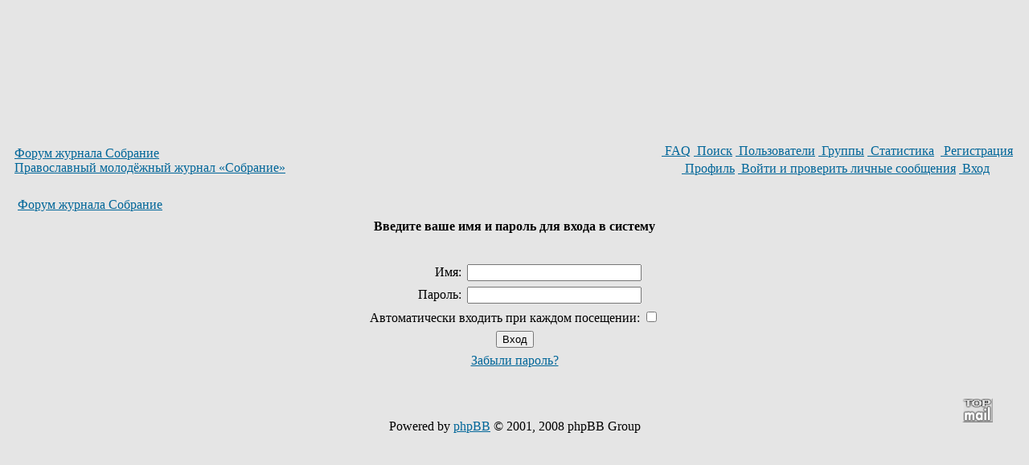

--- FILE ---
content_type: text/html; charset=windows-1251
request_url: https://www.sobranie.org/forum/login.php?sid=d15fdad04c726d4358771799ed6592f8
body_size: 2193
content:
<!DOCTYPE HTML PUBLIC "-//W3C//DTD HTML 4.01 Transitional//EN">
<html dir="ltr">
<head>
<meta http-equiv="Content-Type" content="text/html; charset=windows-1251">
<meta http-equiv="Content-Style-Type" content="text/css">

<link rel="top" href="./index.php?sid=1ef75e6c95cac02b333492ac4f95d3b4" title="Форум журнала Собрание" />
<link rel="search" href="./search.php?sid=1ef75e6c95cac02b333492ac4f95d3b4" title="Поиск" />
<link rel="help" href="./faq.php?sid=1ef75e6c95cac02b333492ac4f95d3b4" title="FAQ" />
<link rel="author" href="./memberlist.php?sid=1ef75e6c95cac02b333492ac4f95d3b4" title="Пользователи" />
<link rel="alternate" type="application/rss+xml" title="Sobranie.org RSS" href="http://www.sobranie.org/forum/rss.php" />
<link rel="alternate" type="application/atom+xml" title="Sobranie.org Atom" href="http://www.sobranie.org/forum/rss.php?atom" />

<title>Форум журнала Собрание :: Вход</title>
<link rel="stylesheet" href="templates/subSilver/subSilver.css" type="text/css">

<!-- Start replacement - Advanced time management MOD -->
</head>
<body bgcolor="#E5E5E5" text="#000000" link="#006699" vlink="#5493B4">

<!-- End replacement - Advanced time management MOD -->

<a name="top"></a>

<!-- Start add - Advanced time management MOD -->
<!-- End add - Advanced time management MOD -->


<table width="100%" height=100% cellspacing="0" cellpadding="10" border="0" align="center">
	<tr>
		<td class="bodyline"><table width="100%" cellspacing="0" cellpadding="0" border="0">
			<tr>
				<td><a href="index.php?sid=1ef75e6c95cac02b333492ac4f95d3b4"><span class="maintitle">Форум журнала Собрание</span></a><br /><span class="gen"><a href="http://www.sobranie.org/" title="Православный молодёжный миссионерско-просветительский журнал">Православный молодёжный журнал &laquo;Собрание&raquo;</a>&nbsp; </span></td>
				<td align="right" valign="middle">
				<table cellspacing="0" cellpadding="2" border="0">
					<tr>
						<td align="center" valign="top" nowrap="nowrap" class="mainmenu">&nbsp;<a href="faq.php?sid=1ef75e6c95cac02b333492ac4f95d3b4" class="mainmenu"><span class="topbut" title="FAQ">&nbsp;</span>FAQ</a>&nbsp;<a href="search.php?sid=1ef75e6c95cac02b333492ac4f95d3b4" class="mainmenu"><span class="topbut" title="Поиск">&nbsp;</span>Поиск</a>&nbsp;<a href="memberlist.php?sid=1ef75e6c95cac02b333492ac4f95d3b4" class="mainmenu"><span class="topbut" title="Пользователи">&nbsp;</span>Пользователи</a>&nbsp;<a href="groupcp.php?sid=1ef75e6c95cac02b333492ac4f95d3b4" class="mainmenu"><span class="topbut" title="Группы">&nbsp;</span>Группы</a>&nbsp;<a href="statistics.php" class="mainmenu"><span class="topbut" title="Статистика">&nbsp;</span>Статистика</a>
						&nbsp;<a href="profile.php?mode=register&amp;sid=1ef75e6c95cac02b333492ac4f95d3b4" class="mainmenu"><span class="topbut" title="Регистрация">&nbsp;</span>Регистрация</a>
						</td>
					</tr>
					<tr>
						<td height="25" align="center" valign="top" nowrap="nowrap" class="mainmenu">&nbsp;<a href="profile.php?mode=editprofile&amp;sid=1ef75e6c95cac02b333492ac4f95d3b4" class="mainmenu"><span class="topbut" title="Профиль">&nbsp;</span>Профиль</a>&nbsp;<a href="privmsg.php?folder=inbox&amp;sid=1ef75e6c95cac02b333492ac4f95d3b4" class="mainmenu"><span class="topbut" title="Войти и проверить личные сообщения">&nbsp;</span>Войти и проверить личные сообщения</a>&nbsp;<a href="login.php?sid=1ef75e6c95cac02b333492ac4f95d3b4" class="mainmenu"><span class="topbut" title="Вход">&nbsp;</span>Вход</a>&nbsp;</span></td>
					</tr>
				</table></td>
			</tr>
		</table>

		<br />


<form action="login.php?sid=1ef75e6c95cac02b333492ac4f95d3b4" method="post" target="_top">

<table width="100%" cellspacing="2" cellpadding="2" border="0" align="center">
  <tr>
	<td align="left" class="nav"><a href="index.php?sid=1ef75e6c95cac02b333492ac4f95d3b4" class="nav">Форум журнала Собрание</a></td>
  </tr>
</table>

<table width="100%" cellpadding="4" cellspacing="1" border="0" class="forumline" align="center">
  <tr>
	<th height="25" class="thHead" nowrap="nowrap">Введите ваше имя и пароль для входа в систему</th>
  </tr>
  <tr>
	<td class="row1"><table border="0" cellpadding="3" cellspacing="1" width="100%">
		  <tr>
			<td colspan="2" align="center">&nbsp;</td>
		  </tr>
		  <tr>
			<td width="45%" align="right"><span class="gen">Имя:</span></td>
			<td>
			  <input type="text" name="username" size="25" maxlength="40" value="" />
			</td>
		  </tr>
		  <tr>
			<td align="right"><span class="gen">Пароль:</span></td>
			<td>
			  <input type="password" name="password" size="25" maxlength="32" />
			</td>
		  </tr>
		  <tr align="center">
			<td colspan="2"><span class="gen">Автоматически входить при каждом посещении: <input type="checkbox" name="autologin" /></span></td>
		  </tr>
		  <tr align="center">
			<td colspan="2"><input type="hidden" name="redirect" value="" /><input type="submit" name="login" class="mainoption" value="Вход" /></td>
		  </tr>
		  <tr align="center">
			<td colspan="2"><span class="gensmall"><a href="profile.php?mode=sendpassword&amp;sid=1ef75e6c95cac02b333492ac4f95d3b4" class="gensmall">Забыли пароль?</a></span></td>
		  </tr>
		</table></td>
  </tr>
</table>

</form>


<table width=100%><tr><td width=10%><td width=80% align=center><div align="center"><span class="copyright"><br /><br />

Powered by <a href="http://www.phpbb.com/" target="_phpbb" class="copyright">phpBB</a> &copy; 2001, 2008 phpBB Group<br /></span></div><td width=10% align=center>

<!--LiveInternet counter--><script type="text/javascript"><!--
document.write("<a href='http://www.liveinternet.ru/click' "+
"target=_blank><img src='http://counter.yadro.ru/hit?t44.10;r"+
escape(document.referrer)+((typeof(screen)=="undefined")?"":
";s"+screen.width+"*"+screen.height+"*"+(screen.colorDepth?
screen.colorDepth:screen.pixelDepth))+";u"+escape(document.URL)+
";"+Math.random()+
"' alt='' title='LiveInternet' "+
"border=0 width=31 height=31><\/a>")//--></script><!--/LiveInternet-->

<!--Rating@Mail.ru COUNTER--><script language="JavaScript" type="text/javascript"><!--
d=document;var a='';a+=';r='+escape(d.referrer)
js=10//--></script><script language="JavaScript1.1" type="text/javascript"><!--
a+=';j='+navigator.javaEnabled()
js=11//--></script><script language="JavaScript1.2" type="text/javascript"><!--
s=screen;a+=';s='+s.width+'*'+s.height
a+=';d='+(s.colorDepth?s.colorDepth:s.pixelDepth)
js=12//--></script><script language="JavaScript1.3" type="text/javascript"><!--
js=13//--></script><script language="JavaScript" type="text/javascript"><!--
d.write('<a href="http://top.mail.ru/jump?from=329650"'+
' target="_top"><img src="http://d7.c0.b5.a0.top.mail.ru/counter'+
'?id=329650;t=69;js='+js+a+';rand='+Math.random()+
'" alt="Рейтинг@Mail.ru"'+' border="0" height="31" width="38"/><\/a>')
if(11<js)d.write('<'+'!-- ')//--></script><noscript><a
target="_top" href="http://top.mail.ru/jump?from=329650"><img
src="http://d7.c0.b5.a0.top.mail.ru/counter?js=na;id=329650;t=69"
border="0" height="31" width="38"
alt="Рейтинг@Mail.ru"/></a></noscript><script language="JavaScript" type="text/javascript"><!--
if(11<js)d.write('--'+'>')//--></script><!--/COUNTER-->

</tr></table>

		</td>
	</tr>
</table>

</body>
</html>

